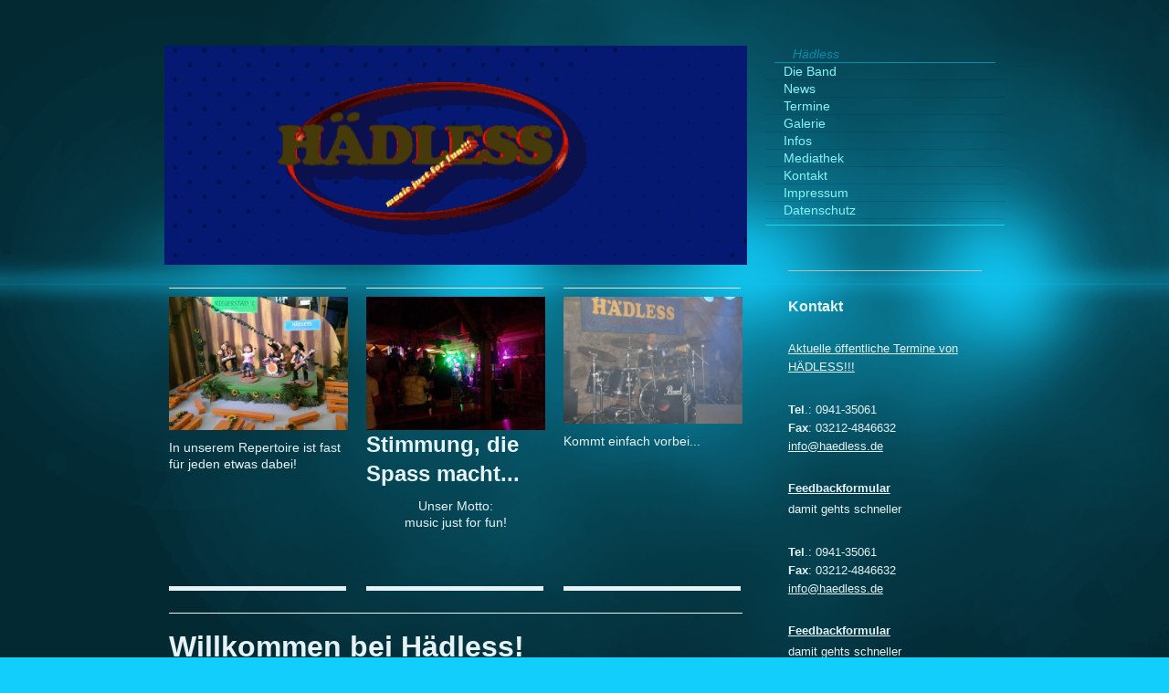

--- FILE ---
content_type: text/html; charset=UTF-8
request_url: https://www.haedless.de/
body_size: 7909
content:
<!DOCTYPE html>
<html lang="de"  ><head prefix="og: http://ogp.me/ns# fb: http://ogp.me/ns/fb# business: http://ogp.me/ns/business#">
    <meta http-equiv="Content-Type" content="text/html; charset=utf-8"/>
    <meta name="generator" content="IONOS MyWebsite"/>
        
    <link rel="dns-prefetch" href="//cdn.website-start.de/"/>
    <link rel="dns-prefetch" href="//104.mod.mywebsite-editor.com"/>
    <link rel="dns-prefetch" href="https://104.sb.mywebsite-editor.com/"/>
    <link rel="shortcut icon" href="https://www.haedless.de/s/misc/favicon.png?1570018094"/>
        <title>HÄDLESS - music just for fun! - Hädless</title>
    <style type="text/css">@media screen and (max-device-width: 1024px) {.diyw a.switchViewWeb {display: inline !important;}}</style>
    <style type="text/css">@media screen and (min-device-width: 1024px) {
            .mediumScreenDisabled { display:block }
            .smallScreenDisabled { display:block }
        }
        @media screen and (max-device-width: 1024px) { .mediumScreenDisabled { display:none } }
        @media screen and (max-device-width: 568px) { .smallScreenDisabled { display:none } }
                @media screen and (min-width: 1024px) {
            .mobilepreview .mediumScreenDisabled { display:block }
            .mobilepreview .smallScreenDisabled { display:block }
        }
        @media screen and (max-width: 1024px) { .mobilepreview .mediumScreenDisabled { display:none } }
        @media screen and (max-width: 568px) { .mobilepreview .smallScreenDisabled { display:none } }</style>
    <meta name="viewport" content="width=device-width, initial-scale=1, maximum-scale=1, minimal-ui"/>

<meta name="format-detection" content="telephone=no"/>
        <meta name="keywords" content="Band,  Musik,   Singen,   Proben,   Konzerte"/>
            <meta name="description" content="Die Band Musikband stellt sich vor"/>
            <meta name="robots" content="index,follow"/>
        <link href="//cdn.website-start.de/templates/2070/style.css?1763478093678" rel="stylesheet" type="text/css"/>
    <link href="https://www.haedless.de/s/style/theming.css?1692278112" rel="stylesheet" type="text/css"/>
    <link href="//cdn.website-start.de/app/cdn/min/group/web.css?1763478093678" rel="stylesheet" type="text/css"/>
<link href="//cdn.website-start.de/app/cdn/min/moduleserver/css/de_DE/common,counter,shoppingbasket?1763478093678" rel="stylesheet" type="text/css"/>
    <link href="//cdn.website-start.de/app/cdn/min/group/mobilenavigation.css?1763478093678" rel="stylesheet" type="text/css"/>
    <link href="https://104.sb.mywebsite-editor.com/app/logstate2-css.php?site=617714917&amp;t=1770027215" rel="stylesheet" type="text/css"/>

<script type="text/javascript">
    /* <![CDATA[ */
var stagingMode = '';
    /* ]]> */
</script>
<script src="https://104.sb.mywebsite-editor.com/app/logstate-js.php?site=617714917&amp;t=1770027215"></script>

    <link href="//cdn.website-start.de/templates/2070/print.css?1763478093678" rel="stylesheet" media="print" type="text/css"/>
    <script type="text/javascript">
    /* <![CDATA[ */
    var systemurl = 'https://104.sb.mywebsite-editor.com/';
    var webPath = '/';
    var proxyName = '';
    var webServerName = 'www.haedless.de';
    var sslServerUrl = 'https://www.haedless.de';
    var nonSslServerUrl = 'http://www.haedless.de';
    var webserverProtocol = 'http://';
    var nghScriptsUrlPrefix = '//104.mod.mywebsite-editor.com';
    var sessionNamespace = 'DIY_SB';
    var jimdoData = {
        cdnUrl:  '//cdn.website-start.de/',
        messages: {
            lightBox: {
    image : 'Bild',
    of: 'von'
}

        },
        isTrial: 0,
        pageId: 338137    };
    var script_basisID = "617714917";

    diy = window.diy || {};
    diy.web = diy.web || {};

        diy.web.jsBaseUrl = "//cdn.website-start.de/s/build/";

    diy.context = diy.context || {};
    diy.context.type = diy.context.type || 'web';
    /* ]]> */
</script>

<script type="text/javascript" src="//cdn.website-start.de/app/cdn/min/group/web.js?1763478093678" crossorigin="anonymous"></script><script type="text/javascript" src="//cdn.website-start.de/s/build/web.bundle.js?1763478093678" crossorigin="anonymous"></script><script type="text/javascript" src="//cdn.website-start.de/app/cdn/min/group/mobilenavigation.js?1763478093678" crossorigin="anonymous"></script><script src="//cdn.website-start.de/app/cdn/min/moduleserver/js/de_DE/common,counter,shoppingbasket?1763478093678"></script>
<script type="text/javascript" src="https://cdn.website-start.de/proxy/apps/static/resource/dependencies/"></script><script type="text/javascript">
                    if (typeof require !== 'undefined') {
                        require.config({
                            waitSeconds : 10,
                            baseUrl : 'https://cdn.website-start.de/proxy/apps/static/js/'
                        });
                    }
                </script><script type="text/javascript" src="//cdn.website-start.de/app/cdn/min/group/pfcsupport.js?1763478093678" crossorigin="anonymous"></script>    <meta property="og:type" content="business.business"/>
    <meta property="og:url" content="https://www.haedless.de/"/>
    <meta property="og:title" content="HÄDLESS - music just for fun! - Hädless"/>
            <meta property="og:description" content="Die Band Musikband stellt sich vor"/>
                <meta property="og:image" content="https://www.haedless.de/s/misc/logo.gif?t=1765240747"/>
        <meta property="business:contact_data:country_name" content="Deutschland"/>
    
    
    
    
    
    
    
    
</head>


<body class="body diyBgActive  startpage cc-pagemode-default diyfeSidebarRight diy-market-de_DE" data-pageid="338137" id="page-338137">
    
    <div class="diyw">
        <div class="diyweb diywebClark diywebAntman diywebSingleNav">
	<div class="diyfeMobileNav">
		
<nav id="diyfeMobileNav" class="diyfeCA diyfeCA0" role="navigation">
    <a title="Navigation aufklappen/zuklappen">Navigation aufklappen/zuklappen</a>
    <ul class="mainNav1"><li class="current hasSubNavigation"><a data-page-id="338137" href="https://www.haedless.de/" class="current level_1"><span>Hädless</span></a></li><li class=" hasSubNavigation"><a data-page-id="754679" href="https://www.haedless.de/die-band/" class=" level_1"><span>Die Band</span></a><span class="diyfeDropDownSubOpener">&nbsp;</span><div class="diyfeDropDownSubList diyfeCA diyfeCA0"><ul class="mainNav2"><li class=" hasSubNavigation"><a data-page-id="754680" href="https://www.haedless.de/die-band/franz/" class=" level_2"><span>Franz</span></a></li><li class=" hasSubNavigation"><a data-page-id="754681" href="https://www.haedless.de/die-band/ulli/" class=" level_2"><span>Ulli</span></a></li><li class=" hasSubNavigation"><a data-page-id="754683" href="https://www.haedless.de/die-band/markus/" class=" level_2"><span>Markus</span></a></li><li class=" hasSubNavigation"><a data-page-id="1526506" href="https://www.haedless.de/die-band/nicole/" class=" level_2"><span>Nicole</span></a></li><li class=" hasSubNavigation"><a data-page-id="754684" href="https://www.haedless.de/die-band/hp/" class=" level_2"><span>HP</span></a></li><li class=" hasSubNavigation"><a data-page-id="1526505" href="https://www.haedless.de/die-band/philipp/" class=" level_2"><span>Philipp</span></a></li></ul></div></li><li class=" hasSubNavigation"><a data-page-id="754686" href="https://www.haedless.de/news/" class=" level_1"><span>News</span></a><span class="diyfeDropDownSubOpener">&nbsp;</span><div class="diyfeDropDownSubList diyfeCA diyfeCA0"><ul class="mainNav2"><li class=" hasSubNavigation"><a data-page-id="754687" href="https://www.haedless.de/news/kurz-info/" class=" level_2"><span>Kurz-INFO</span></a></li></ul></div></li><li class=" hasSubNavigation"><a data-page-id="754688" href="https://www.haedless.de/termine/" class=" level_1"><span>Termine</span></a><span class="diyfeDropDownSubOpener">&nbsp;</span><div class="diyfeDropDownSubList diyfeCA diyfeCA0"><ul class="mainNav2"><li class=" hasSubNavigation"><a data-page-id="755129" href="https://www.haedless.de/termine/termine-bilder/" class=" level_2"><span>Termine Bilder</span></a></li></ul></div></li><li class=" hasSubNavigation"><a data-page-id="754689" href="https://www.haedless.de/galerie/" class=" level_1"><span>Galerie</span></a><span class="diyfeDropDownSubOpener">&nbsp;</span><div class="diyfeDropDownSubList diyfeCA diyfeCA0"><ul class="mainNav2"><li class=" hasSubNavigation"><a data-page-id="754690" href="https://www.haedless.de/galerie/hädless/" class=" level_2"><span>Hädless</span></a></li><li class=" hasSubNavigation"><a data-page-id="754691" href="https://www.haedless.de/galerie/spaß/" class=" level_2"><span>Spaß</span></a></li><li class=" hasSubNavigation"><a data-page-id="754692" href="https://www.haedless.de/galerie/live-bilder/" class=" level_2"><span>Live-Bilder</span></a></li></ul></div></li><li class=" hasSubNavigation"><a data-page-id="754693" href="https://www.haedless.de/infos/" class=" level_1"><span>Infos</span></a><span class="diyfeDropDownSubOpener">&nbsp;</span><div class="diyfeDropDownSubList diyfeCA diyfeCA0"><ul class="mainNav2"><li class=" hasSubNavigation"><a data-page-id="754709" href="https://www.haedless.de/infos/links/" class=" level_2"><span>Links</span></a></li><li class=" hasSubNavigation"><a data-page-id="754710" href="https://www.haedless.de/infos/repertoire/" class=" level_2"><span>Repertoire</span></a></li></ul></div></li><li class=" hasSubNavigation"><a data-page-id="754694" href="https://www.haedless.de/mediathek/" class=" level_1"><span>Mediathek</span></a></li><li class=" hasSubNavigation"><a data-page-id="338142" href="https://www.haedless.de/kontakt/" class=" level_1"><span>Kontakt</span></a></li><li class=" hasSubNavigation"><a data-page-id="338144" href="https://www.haedless.de/impressum/" class=" level_1"><span>Impressum</span></a></li><li class=" hasSubNavigation"><a data-page-id="2017041" href="https://www.haedless.de/datenschutz/" class=" level_1"><span>Datenschutz</span></a></li></ul></nav>
	</div>
	<div class="diywebContent">
		<div class="diywebLiveArea">
			<div class="diywebMainGutter">
				<div class="diyfeGridGroup diyfeCA diyfeCA1">
					<div class="diywebMain diyfeGE">
						<div class="diywebEmotionHeader">
							<div class="diyfeGE">
								<div class="diywebGutter">
									
<style type="text/css" media="all">
.diyw div#emotion-header {
        max-width: 638px;
        max-height: 240px;
                background: #051972;
    }

.diyw div#emotion-header-title-bg {
    left: 0%;
    top: 20%;
    width: 100%;
    height: 22.37%;

    background-color: #0325bc;
    opacity: 0.44;
    filter: alpha(opacity = 43.89);
    display: none;}
.diyw img#emotion-header-logo {
    left: 19.48%;
    top: 10.70%;
    background: transparent;
            width: 53.29%;
        height: 79.17%;
            }

.diyw div#emotion-header strong#emotion-header-title {
    left: 20%;
    top: 20%;
    color: #f9f681;
    display: none;    font: normal normal 24px/120% Georgia, serif;
}

.diyw div#emotion-no-bg-container{
    max-height: 240px;
}

.diyw div#emotion-no-bg-container .emotion-no-bg-height {
    margin-top: 37.62%;
}
</style>
<div id="emotion-header" data-action="loadView" data-params="active" data-imagescount="1">
            <img src="https://www.haedless.de/s/img/emotionheader.png?1453076078.638px.240px" id="emotion-header-img" alt=""/>
            
        <div id="ehSlideshowPlaceholder">
            <div id="ehSlideShow">
                <div class="slide-container">
                                        <div style="background-color: #051972">
                            <img src="https://www.haedless.de/s/img/emotionheader.png?1453076078.638px.240px" alt=""/>
                        </div>
                                    </div>
            </div>
        </div>


        <script type="text/javascript">
        //<![CDATA[
                diy.module.emotionHeader.slideShow.init({ slides: [{"url":"https:\/\/www.haedless.de\/s\/img\/emotionheader.png?1453076078.638px.240px","image_alt":"","bgColor":"#051972"}] });
        //]]>
        </script>

    
                        <a href="https://www.haedless.de/">
        
                    <img id="emotion-header-logo" src="https://www.haedless.de/s/misc/logo.gif?t=1765240748" alt=""/>
        
                    </a>
            
    
    
    
    <script type="text/javascript">
    //<![CDATA[
    (function ($) {
        function enableSvgTitle() {
                        var titleSvg = $('svg#emotion-header-title-svg'),
                titleHtml = $('#emotion-header-title'),
                emoWidthAbs = 638,
                emoHeightAbs = 240,
                offsetParent,
                titlePosition,
                svgBoxWidth,
                svgBoxHeight;

                        if (titleSvg.length && titleHtml.length) {
                offsetParent = titleHtml.offsetParent();
                titlePosition = titleHtml.position();
                svgBoxWidth = titleHtml.width();
                svgBoxHeight = titleHtml.height();

                                titleSvg.get(0).setAttribute('viewBox', '0 0 ' + svgBoxWidth + ' ' + svgBoxHeight);
                titleSvg.css({
                   left: Math.roundTo(100 * titlePosition.left / offsetParent.width(), 3) + '%',
                   top: Math.roundTo(100 * titlePosition.top / offsetParent.height(), 3) + '%',
                   width: Math.roundTo(100 * svgBoxWidth / emoWidthAbs, 3) + '%',
                   height: Math.roundTo(100 * svgBoxHeight / emoHeightAbs, 3) + '%'
                });

                titleHtml.css('visibility','hidden');
                titleSvg.css('visibility','visible');
            }
        }

        
            var posFunc = function($, overrideSize) {
                var elems = [], containerWidth, containerHeight;
                                    elems.push({
                        selector: '#emotion-header-title',
                        overrideSize: true,
                        horPos: 21,
                        vertPos: 19                    });
                    lastTitleWidth = $('#emotion-header-title').width();
                                                elems.push({
                    selector: '#emotion-header-title-bg',
                    horPos: 0,
                    vertPos: 23                });
                                
                containerWidth = parseInt('638');
                containerHeight = parseInt('240');

                for (var i = 0; i < elems.length; ++i) {
                    var el = elems[i],
                        $el = $(el.selector),
                        pos = {
                            left: el.horPos,
                            top: el.vertPos
                        };
                    if (!$el.length) continue;
                    var anchorPos = $el.anchorPosition();
                    anchorPos.$container = $('#emotion-header');

                    if (overrideSize === true || el.overrideSize === true) {
                        anchorPos.setContainerSize(containerWidth, containerHeight);
                    } else {
                        anchorPos.setContainerSize(null, null);
                    }

                    var pxPos = anchorPos.fromAnchorPosition(pos),
                        pcPos = anchorPos.toPercentPosition(pxPos);

                    var elPos = {};
                    if (!isNaN(parseFloat(pcPos.top)) && isFinite(pcPos.top)) {
                        elPos.top = pcPos.top + '%';
                    }
                    if (!isNaN(parseFloat(pcPos.left)) && isFinite(pcPos.left)) {
                        elPos.left = pcPos.left + '%';
                    }
                    $el.css(elPos);
                }

                // switch to svg title
                enableSvgTitle();
            };

                        var $emotionImg = jQuery('#emotion-header-img');
            if ($emotionImg.length > 0) {
                // first position the element based on stored size
                posFunc(jQuery, true);

                // trigger reposition using the real size when the element is loaded
                var ehLoadEvTriggered = false;
                $emotionImg.one('load', function(){
                    posFunc(jQuery);
                    ehLoadEvTriggered = true;
                                        diy.module.emotionHeader.slideShow.start();
                                    }).each(function() {
                                        if(this.complete || typeof this.complete === 'undefined') {
                        jQuery(this).load();
                    }
                });

                                noLoadTriggeredTimeoutId = setTimeout(function() {
                    if (!ehLoadEvTriggered) {
                        posFunc(jQuery);
                    }
                    window.clearTimeout(noLoadTriggeredTimeoutId)
                }, 5000);//after 5 seconds
            } else {
                jQuery(function(){
                    posFunc(jQuery);
                });
            }

                        if (jQuery.isBrowser && jQuery.isBrowser.ie8) {
                var longTitleRepositionCalls = 0;
                longTitleRepositionInterval = setInterval(function() {
                    if (lastTitleWidth > 0 && lastTitleWidth != jQuery('#emotion-header-title').width()) {
                        posFunc(jQuery);
                    }
                    longTitleRepositionCalls++;
                    // try this for 5 seconds
                    if (longTitleRepositionCalls === 5) {
                        window.clearInterval(longTitleRepositionInterval);
                    }
                }, 1000);//each 1 second
            }

            }(jQuery));
    //]]>
    </script>

    </div>

								</div>
							</div>
						</div>
						<div class="diywebNav diywebNavMain diywebNav123 diywebHideOnMediumLarge">
							<div class="diyfeGE diyfeCA diyfeCA2">
								<div class="diywebGutter">
									<div class="webnavigation"><ul id="mainNav1" class="mainNav1"><li class="navTopItemGroup_1"><a data-page-id="338137" href="https://www.haedless.de/" class="current level_1"><span>Hädless</span></a></li><li class="navTopItemGroup_2"><a data-page-id="754679" href="https://www.haedless.de/die-band/" class="level_1"><span>Die Band</span></a></li><li class="navTopItemGroup_3"><a data-page-id="754686" href="https://www.haedless.de/news/" class="level_1"><span>News</span></a></li><li class="navTopItemGroup_4"><a data-page-id="754688" href="https://www.haedless.de/termine/" class="level_1"><span>Termine</span></a></li><li class="navTopItemGroup_5"><a data-page-id="754689" href="https://www.haedless.de/galerie/" class="level_1"><span>Galerie</span></a></li><li class="navTopItemGroup_6"><a data-page-id="754693" href="https://www.haedless.de/infos/" class="level_1"><span>Infos</span></a></li><li class="navTopItemGroup_7"><a data-page-id="754694" href="https://www.haedless.de/mediathek/" class="level_1"><span>Mediathek</span></a></li><li class="navTopItemGroup_8"><a data-page-id="338142" href="https://www.haedless.de/kontakt/" class="level_1"><span>Kontakt</span></a></li><li class="navTopItemGroup_9"><a data-page-id="338144" href="https://www.haedless.de/impressum/" class="level_1"><span>Impressum</span></a></li><li class="navTopItemGroup_10"><a data-page-id="2017041" href="https://www.haedless.de/datenschutz/" class="level_1"><span>Datenschutz</span></a></li></ul></div>
								</div>
							</div>
						</div>
						<div class="diywebGutter">
							
        <div id="content_area">
        	<div id="content_start"></div>
        	
        
        <div id="matrix_240530" class="sortable-matrix" data-matrixId="240530"><div class="n module-type-matrix diyfeLiveArea "> 

<div class="diyfeModGridGroup diyfeModGrid3">
            <div class="diyfeModGridElement diyfeModGridCol33 diyfeModGridElement1st">
            <div class="diyfeModGridContent">
                <div id="matrix_2399437" class="sortable-matrix-child" data-matrixId="2399437"><div class="n module-type-imageSubtitle diyfeLiveArea "> <div class="clearover imageSubtitle imageFitWidth" id="imageSubtitle-23383911">
    <div class="align-container align-left" style="max-width: 266px">
        <a class="imagewrapper" href="https://www.haedless.de/s/cc_images/teaserbox_47108644.jpg?t=1563039302" rel="lightbox[23383911]">
            <img id="image_47108644" src="https://www.haedless.de/s/cc_images/cache_47108644.jpg?t=1563039302" alt="" style="max-width: 266px; height:auto"/>
        </a>

        
    </div>

</div>

<script type="text/javascript">
//<![CDATA[
jQuery(function($) {
    var $target = $('#imageSubtitle-23383911');

    if ($.fn.swipebox && Modernizr.touch) {
        $target
            .find('a[rel*="lightbox"]')
            .addClass('swipebox')
            .swipebox();
    } else {
        $target.tinyLightbox({
            item: 'a[rel*="lightbox"]',
            cycle: false,
            hideNavigation: true
        });
    }
});
//]]>
</script>
 </div><div class="n module-type-spacer diyfeLiveArea "> <div class="the-spacer id23383894" style="height: 10px;">
</div>
 </div><div class="n module-type-text diyfeLiveArea "> <p>In unserem Repertoire ist fast für jeden etwas dabei!</p>
<p> </p>
<p> </p> </div></div>            </div>
        </div>
            <div class="diyfeModGridElement diyfeModGridCol33 diyfeModGridElement2nd">
            <div class="diyfeModGridContent">
                <div id="matrix_2399438" class="sortable-matrix-child" data-matrixId="2399438"><div class="n module-type-imageSubtitle diyfeLiveArea "> <div class="clearover imageSubtitle imageFitWidth" id="imageSubtitle-23383923">
    <div class="align-container align-left" style="max-width: 266px">
        <a class="imagewrapper" href="https://www.haedless.de/s/cc_images/teaserbox_47108647.jpg?t=1563039605" rel="lightbox[23383923]">
            <img id="image_47108647" src="https://www.haedless.de/s/cc_images/cache_47108647.jpg?t=1563039605" alt="" style="max-width: 266px; height:auto"/>
        </a>

        
    </div>

</div>

<script type="text/javascript">
//<![CDATA[
jQuery(function($) {
    var $target = $('#imageSubtitle-23383923');

    if ($.fn.swipebox && Modernizr.touch) {
        $target
            .find('a[rel*="lightbox"]')
            .addClass('swipebox')
            .swipebox();
    } else {
        $target.tinyLightbox({
            item: 'a[rel*="lightbox"]',
            cycle: false,
            hideNavigation: true
        });
    }
});
//]]>
</script>
 </div><div class="n module-type-header diyfeLiveArea "> <h2><span class="diyfeDecoration">Stimmung, die Spass macht...</span></h2> </div><div class="n module-type-spacer diyfeLiveArea "> <div class="the-spacer id23383899" style="height: 10px;">
</div>
 </div><div class="n module-type-text diyfeLiveArea "> <p style="text-align: center;">Unser Motto:</p>
<p style="text-align: center;">music just for fun!</p>
<p> </p>
<p> </p> </div></div>            </div>
        </div>
            <div class="diyfeModGridElement diyfeModGridCol33 diyfeModGridElement2nd">
            <div class="diyfeModGridContent">
                <div id="matrix_2399439" class="sortable-matrix-child" data-matrixId="2399439"><div class="n module-type-imageSubtitle diyfeLiveArea "> <div class="clearover imageSubtitle imageFitWidth" id="imageSubtitle-23383903">
    <div class="align-container align-center" style="max-width: 210px">
        <a class="imagewrapper" href="https://www.haedless.de/s/cc_images/teaserbox_47108772.JPG?t=1563041426" rel="lightbox[23383903]">
            <img id="image_47108772" src="https://www.haedless.de/s/cc_images/cache_47108772.JPG?t=1563041426" alt="" style="max-width: 210px; height:auto"/>
        </a>

        
    </div>

</div>

<script type="text/javascript">
//<![CDATA[
jQuery(function($) {
    var $target = $('#imageSubtitle-23383903');

    if ($.fn.swipebox && Modernizr.touch) {
        $target
            .find('a[rel*="lightbox"]')
            .addClass('swipebox')
            .swipebox();
    } else {
        $target.tinyLightbox({
            item: 'a[rel*="lightbox"]',
            cycle: false,
            hideNavigation: true
        });
    }
});
//]]>
</script>
 </div><div class="n module-type-spacer diyfeLiveArea "> <div class="the-spacer id23383905" style="height: 10px;">
</div>
 </div><div class="n module-type-text diyfeLiveArea "> <p>Kommt einfach vorbei...</p>
<p> </p>
<p> </p> </div></div>            </div>
        </div>
        <div style="clear: both;"></div>
</div>
 </div><div class="n module-type-header diyfeLiveArea "> <h1><span class="diyfeDecoration">Willkommen bei Hädless!</span></h1> </div><div class="n module-type-header diyfeLiveArea "> <h2><span class="diyfeDecoration">-music just for fun!-</span></h2> </div><div class="n module-type-hr diyfeLiveArea "> <div style="padding: 0px 0px">
    <div class="hr"></div>
</div>
 </div><div class="n module-type-gallery diyfeLiveArea "> <div class="ccgalerie slideshow clearover" id="slideshow-gallery-15573914" data-jsclass="GallerySlideshow" data-jsoptions="effect: 'random',changeTime: 5000,maxHeight: '375px',navigation: true,startPaused: false">

    <div class="thumb_pro1">
    	<div class="innerthumbnail">
    		<a href="https://www.haedless.de/s/cc_images/cache_70652527.jpg" data-is-image="true" target="_blank">    			<img data-width="800" data-height="452" src="https://www.haedless.de/s/cc_images/thumb_70652527.jpg"/>
    		</a>    	</div>
    </div>
        <div class="thumb_pro1">
    	<div class="innerthumbnail">
    		<a href="https://www.haedless.de/s/cc_images/cache_70652528.jpg" data-is-image="true" target="_blank">    			<img data-width="800" data-height="600" src="https://www.haedless.de/s/cc_images/thumb_70652528.jpg"/>
    		</a>    	</div>
    </div>
        <div class="thumb_pro1">
    	<div class="innerthumbnail">
    		<a href="https://www.haedless.de/s/cc_images/cache_70652529.jpg" data-is-image="true" target="_blank">    			<img data-width="800" data-height="600" src="https://www.haedless.de/s/cc_images/thumb_70652529.jpg"/>
    		</a>    	</div>
    </div>
        <div class="thumb_pro1">
    	<div class="innerthumbnail">
    		<a href="https://www.haedless.de/s/cc_images/cache_70652530.jpg" data-is-image="true" target="_blank">    			<img data-width="800" data-height="600" src="https://www.haedless.de/s/cc_images/thumb_70652530.jpg"/>
    		</a>    	</div>
    </div>
        <div class="thumb_pro1">
    	<div class="innerthumbnail">
    		<a href="https://www.haedless.de/s/cc_images/cache_70652531.JPG" data-is-image="true" target="_blank">    			<img data-width="1024" data-height="684" src="https://www.haedless.de/s/cc_images/thumb_70652531.JPG"/>
    		</a>    	</div>
    </div>
        <div class="thumb_pro1">
    	<div class="innerthumbnail">
    		<a href="https://www.haedless.de/s/cc_images/cache_70652532.jpg" data-is-image="true" target="_blank">    			<img data-width="852" data-height="640" src="https://www.haedless.de/s/cc_images/thumb_70652532.jpg"/>
    		</a>    	</div>
    </div>
        <div class="thumb_pro1">
    	<div class="innerthumbnail">
    		<a href="https://www.haedless.de/s/cc_images/cache_70652533.jpg" data-is-image="true" target="_blank">    			<img data-width="852" data-height="640" src="https://www.haedless.de/s/cc_images/thumb_70652533.jpg"/>
    		</a>    	</div>
    </div>
        <div class="thumb_pro1">
    	<div class="innerthumbnail">
    		<a href="https://www.haedless.de/s/cc_images/cache_70652534.JPG" data-is-image="true" target="_blank">    			<img data-width="1024" data-height="768" src="https://www.haedless.de/s/cc_images/thumb_70652534.JPG"/>
    		</a>    	</div>
    </div>
        <div class="thumb_pro1">
    	<div class="innerthumbnail">
    		<a href="https://www.haedless.de/s/cc_images/cache_70652535.JPG" data-is-image="true" target="_blank">    			<img data-width="1024" data-height="768" src="https://www.haedless.de/s/cc_images/thumb_70652535.JPG"/>
    		</a>    	</div>
    </div>
        <div class="thumb_pro1">
    	<div class="innerthumbnail">
    		<a href="https://www.haedless.de/s/cc_images/cache_70652536.JPG" data-is-image="true" target="_blank">    			<img data-width="1024" data-height="684" src="https://www.haedless.de/s/cc_images/thumb_70652536.JPG"/>
    		</a>    	</div>
    </div>
        <div class="thumb_pro1">
    	<div class="innerthumbnail">
    		<a href="https://www.haedless.de/s/cc_images/cache_70652537.JPG" data-is-image="true" target="_blank">    			<img data-width="1024" data-height="684" src="https://www.haedless.de/s/cc_images/thumb_70652537.JPG"/>
    		</a>    	</div>
    </div>
        <div class="thumb_pro1">
    	<div class="innerthumbnail">
    		<a href="https://www.haedless.de/s/cc_images/cache_70652538.jpg" data-is-image="true" target="_blank">    			<img data-width="1024" data-height="575" src="https://www.haedless.de/s/cc_images/thumb_70652538.jpg"/>
    		</a>    	</div>
    </div>
        <div class="thumb_pro1">
    	<div class="innerthumbnail">
    		<a href="https://www.haedless.de/s/cc_images/cache_70652539.jpg" data-is-image="true" target="_blank">    			<img data-width="1024" data-height="684" src="https://www.haedless.de/s/cc_images/thumb_70652539.jpg"/>
    		</a>    	</div>
    </div>
        <div class="thumb_pro1">
    	<div class="innerthumbnail">
    		<a href="https://www.haedless.de/s/cc_images/cache_70652540.jpg" data-is-image="true" target="_blank">    			<img data-width="431" data-height="768" src="https://www.haedless.de/s/cc_images/thumb_70652540.jpg"/>
    		</a>    	</div>
    </div>
        <div class="thumb_pro1">
    	<div class="innerthumbnail">
    		<a href="https://www.haedless.de/s/cc_images/cache_70652541.jpg" data-is-image="true" target="_blank">    			<img data-width="1024" data-height="684" src="https://www.haedless.de/s/cc_images/thumb_70652541.jpg"/>
    		</a>    	</div>
    </div>
        <div class="thumb_pro1">
    	<div class="innerthumbnail">
    		<a href="https://www.haedless.de/s/cc_images/cache_70652542.jpg" data-is-image="true" target="_blank">    			<img data-width="1024" data-height="768" src="https://www.haedless.de/s/cc_images/thumb_70652542.jpg"/>
    		</a>    	</div>
    </div>
        <div class="thumb_pro1">
    	<div class="innerthumbnail">
    		<a href="https://www.haedless.de/s/cc_images/cache_70652543.jpg" data-is-image="true" target="_blank">    			<img data-width="1024" data-height="768" src="https://www.haedless.de/s/cc_images/thumb_70652543.jpg"/>
    		</a>    	</div>
    </div>
        <div class="thumb_pro1">
    	<div class="innerthumbnail">
    		<a href="https://www.haedless.de/s/cc_images/cache_70652544.jpg" data-is-image="true" target="_blank">    			<img data-width="1024" data-height="684" src="https://www.haedless.de/s/cc_images/thumb_70652544.jpg"/>
    		</a>    	</div>
    </div>
        <div class="thumb_pro1">
    	<div class="innerthumbnail">
    		<a href="https://www.haedless.de/s/cc_images/cache_70652545.jpg" data-is-image="true" target="_blank">    			<img data-width="1024" data-height="684" src="https://www.haedless.de/s/cc_images/thumb_70652545.jpg"/>
    		</a>    	</div>
    </div>
        <div class="thumb_pro1">
    	<div class="innerthumbnail">
    		<a href="https://www.haedless.de/s/cc_images/cache_70652546.jpg" data-is-image="true" target="_blank">    			<img data-width="1024" data-height="684" src="https://www.haedless.de/s/cc_images/thumb_70652546.jpg"/>
    		</a>    	</div>
    </div>
    </div>
 </div><div class="n module-type-text diyfeLiveArea "> <p><strong>Hallöchen Freunde und Fans von Hädless!﻿</strong></p>
<p><strong><br/></strong></p>
<p><strong>Für alle, die uns noch nicht gehört oder gesehen haben:</strong></p>
<p>Mit unserem <a href="https://www.haedless.de/infos/repertoire/">Repertoire</a> treffen wir eine breite Zuhörerschar, denn für fast jeden Geschmack, der in die Unterhaltungs- und Party-Richtung geht, haben wir etwas
dabei. Auch für die sanfte Schiene steht eine Auswahl an Songs parat. Freunde von CCR, ZZ-Top, ACDC, der Nitty Gritty Dirt Band oder den EAGLES sind bei uns auf jeden Fall richtig.<br/>
<br/>
<strong>Überzeugt Euch am besten selbst!</strong><br/>
<br/>
Neue <a href="https://www.haedless.de/termine/">Termine</a> könnt Ihr unter ensprechender Seite sehen!<br/>
<br/>
Seid alle ganz lieb gegrüßt und geknuddelt von Euren<br/>
<br/>
<strong>HÄDLESS</strong>ern!﻿</p> </div></div>
        
        
        </div>
						</div>
					</div>
					<div class="diywebSecondary diyfeGE diyfeCA diyfeCA3">
						<div class="diywebNav diywebNavMain diywebNav123 diywebHideOnSmall">
							<div class="diyfeGE diyfeCA diyfeCA2">
								<div class="diywebGutter">
									<div class="webnavigation"><ul id="mainNav1" class="mainNav1"><li class="navTopItemGroup_1"><a data-page-id="338137" href="https://www.haedless.de/" class="current level_1"><span>Hädless</span></a></li><li class="navTopItemGroup_2"><a data-page-id="754679" href="https://www.haedless.de/die-band/" class="level_1"><span>Die Band</span></a></li><li class="navTopItemGroup_3"><a data-page-id="754686" href="https://www.haedless.de/news/" class="level_1"><span>News</span></a></li><li class="navTopItemGroup_4"><a data-page-id="754688" href="https://www.haedless.de/termine/" class="level_1"><span>Termine</span></a></li><li class="navTopItemGroup_5"><a data-page-id="754689" href="https://www.haedless.de/galerie/" class="level_1"><span>Galerie</span></a></li><li class="navTopItemGroup_6"><a data-page-id="754693" href="https://www.haedless.de/infos/" class="level_1"><span>Infos</span></a></li><li class="navTopItemGroup_7"><a data-page-id="754694" href="https://www.haedless.de/mediathek/" class="level_1"><span>Mediathek</span></a></li><li class="navTopItemGroup_8"><a data-page-id="338142" href="https://www.haedless.de/kontakt/" class="level_1"><span>Kontakt</span></a></li><li class="navTopItemGroup_9"><a data-page-id="338144" href="https://www.haedless.de/impressum/" class="level_1"><span>Impressum</span></a></li><li class="navTopItemGroup_10"><a data-page-id="2017041" href="https://www.haedless.de/datenschutz/" class="level_1"><span>Datenschutz</span></a></li></ul></div>
									<div class="hr"></div>
									<div class="webnavigation"></div>
								</div>
							</div>
						</div>
						<div class="diywebSidebar">
							<div class="diyfeGE">
								<div class="diywebGutter">
									<div id="matrix_240529" class="sortable-matrix" data-matrixId="240529"><div class="n module-type-hr diyfeLiveArea "> <div style="padding: 0px 0px">
    <div class="hr"></div>
</div>
 </div><div class="n module-type-header diyfeLiveArea "> <h2><span class="diyfeDecoration">Kontakt</span></h2> </div><div class="n module-type-text diyfeLiveArea "> <p><strong><a href="https://www.haedless.de/termine/">Aktuelle öffentliche Termine von HÄDLESS﻿!!!</a></strong></p> </div><div class="n module-type-text diyfeLiveArea "> <p><strong>Tel</strong>.: 0941-35061<br/>
<strong>Fax</strong>: 03212-4846632<br/>
<a href="mailto:management@haedless.de" target="_blank">info@haedless.de﻿</a>﻿</p>
<p> </p>
<p><a href="https://www.haedless.de/news/feedback/"><strong>Feedbackformular</strong></a></p>
<p>damit gehts schneller</p> </div><div class="n module-type-text diyfeLiveArea "> <p><strong>Tel</strong>.: 0941-35061<br/>
<strong>Fax</strong>: 03212-4846632<br/>
<a href="mailto:management@haedless.de" target="_blank">info@haedless.de﻿</a>﻿</p>
<p> </p>
<p><a href="https://www.haedless.de/news/feedback/"><strong>Feedbackformular</strong></a></p>
<p>damit gehts schneller</p> </div><div class="n module-type-hr diyfeLiveArea "> <div style="padding: 0px 0px">
    <div class="hr"></div>
</div>
 </div><div class="n module-type-remoteModule-counter diyfeLiveArea ">             <div id="modul_3680936_content"><div id="NGH3680936_" class="counter apsinth-clear">
		<div class="ngh-counter ngh-counter-skin-05a" style="height:20px"><div class="char" style="background-position:-15px 0px;width:15px;height:20px"></div><div class="char" style="background-position:-90px 0px;width:15px;height:20px"></div><div class="char" style="background-position:-45px 0px;width:15px;height:20px"></div><div class="char" style="background-position:-30px 0px;width:15px;height:20px"></div><div class="char" style="background-position:-120px 0px;width:15px;height:20px"></div></div>		<div class="apsinth-clear"></div>
</div>
</div><script>/* <![CDATA[ */var __NGHModuleInstanceData3680936 = __NGHModuleInstanceData3680936 || {};__NGHModuleInstanceData3680936.server = 'http://104.mod.mywebsite-editor.com';__NGHModuleInstanceData3680936.data_web = {"content":227439};var m = mm[3680936] = new Counter(3680936,4981,'counter');if (m.initView_main != null) m.initView_main();/* ]]> */</script>
         </div><div class="n module-type-hr diyfeLiveArea "> <div style="padding: 0px 0px">
    <div class="hr"></div>
</div>
 </div><div class="n module-type-googlemaps diyfeLiveArea "> 
            <a style="display:block;" href="https://www.google.com/maps/search/?api=1&amp;channel=mws-visit&amp;hl=de-DE&amp;query=48.994458,12.031948" target="_blank">            
            <img id="map_image_15977533" style="margin:auto; max-width:100%;" height="400" data-src="https://maps.googleapis.com/maps/api/staticmap?channel=mws-visit&amp;language=de_DE&amp;center=49.0134297%2C12.1016236&amp;zoom=10&amp;size=202x400&amp;maptype=roadmap&amp;client=gme-11internet&amp;markers=48.994458,12.031948&amp;signature=XBP6sDbXVjekVx3qO3l24ODF85M=" src="" alt=""/>
                 
        </a>
        <script type="text/javascript">
            /* <![CDATA[ */
            var lazyload = function () {
                var mapImage = jQuery('#map_image_15977533');

                var windowTop = jQuery(window).scrollTop();
                var windowBottom = windowTop + jQuery(window).height();

                var mapTop = mapImage.offset().top;
                var mapBottom = mapTop + mapImage.height();

                if ((mapImage.attr('src') === '') && (windowTop <= mapBottom) && (windowBottom >= mapTop)) {
                    mapImage.attr('src', mapImage.data('src'));
                    mapImage.removeData('src');
                    mapImage.removeAttr('height');
                }
            };
            jQuery(document).ready(lazyload);
            jQuery(window).scroll(lazyload);
            /* ]]> */
        </script>
     </div></div>
								</div>
							</div>
						</div>
					</div>
				</div>
			</div>
		</div>
	</div>
	<div class="diywebFooter">
		<div class="diywebLiveArea">
			<div class="diywebMainGutter">
				<div class="diyfeGE diywebPull diyfeCA diyfeCA4">
					<div class="diywebGutter">
						<div id="contentfooter">
    <div class="leftrow">
                        <a rel="nofollow" href="javascript:window.print();">
                    <img class="inline" height="14" width="18" src="//cdn.website-start.de/s/img/cc/printer.gif" alt=""/>
                    Druckversion                </a> <span class="footer-separator">|</span>
                <a href="https://www.haedless.de/sitemap/">Sitemap</a>
                        <br/> © HÄDLESS - music just for fun!
            </div>
    <script type="text/javascript">
        window.diy.ux.Captcha.locales = {
            generateNewCode: 'Neuen Code generieren',
            enterCode: 'Bitte geben Sie den Code ein'
        };
        window.diy.ux.Cap2.locales = {
            generateNewCode: 'Neuen Code generieren',
            enterCode: 'Bitte geben Sie den Code ein'
        };
    </script>
    <div class="rightrow">
                    <span class="loggedout">
                <a rel="nofollow" id="login" href="https://login.1and1-editor.com/617714917/www.haedless.de/de?pageId=338137">
                    Login                </a>
            </span>
                <p><a class="diyw switchViewWeb" href="javascript:switchView('desktop');">Webansicht</a><a class="diyw switchViewMobile" href="javascript:switchView('mobile');">Mobile-Ansicht</a></p>
                <span class="loggedin">
            <a rel="nofollow" id="logout" href="https://104.sb.mywebsite-editor.com/app/cms/logout.php">Logout</a> <span class="footer-separator">|</span>
            <a rel="nofollow" id="edit" href="https://104.sb.mywebsite-editor.com/app/617714917/338137/">Seite bearbeiten</a>
        </span>
    </div>
</div>
            <div id="loginbox" class="hidden">
                <script type="text/javascript">
                    /* <![CDATA[ */
                    function forgotpw_popup() {
                        var url = 'https://passwort.1und1.de/xml/request/RequestStart';
                        fenster = window.open(url, "fenster1", "width=600,height=400,status=yes,scrollbars=yes,resizable=yes");
                        // IE8 doesn't return the window reference instantly or at all.
                        // It may appear the call failed and fenster is null
                        if (fenster && fenster.focus) {
                            fenster.focus();
                        }
                    }
                    /* ]]> */
                </script>
                                <img class="logo" src="//cdn.website-start.de/s/img/logo.gif" alt="IONOS" title="IONOS"/>

                <div id="loginboxOuter"></div>
            </div>
        

					</div>
				</div>
			</div>
		</div>
	</div>
</div>    </div>

    
    </body>


<!-- rendered at Tue, 09 Dec 2025 01:39:08 +0100 -->
</html>
